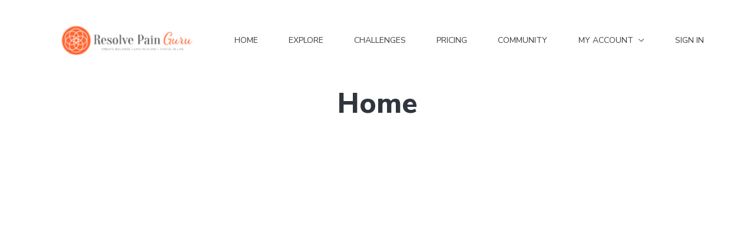

--- FILE ---
content_type: text/javascript; charset=utf-8
request_url: https://assets-gke.uscreencdn.com/theme_assets/14589/custom_scripts.js?v=1762122517
body_size: 2329
content:

let getPermalinkFromURL = (url) => {
  return url.substring(url.indexOf('/programs/') + 10).split('?')[0]
}
let renderQuizLink = (tabsContainer) => {
  let programUrl = getPermalinkFromURL(location.href);
  axios.get(`/api/contents/${programUrl}`).then(function (response) {
    let program = response.data
    let videoLink = ''
    if (program.tags.length) {
      program.tags.forEach(tag => {
        if (tag.split('|')[0].trim().toLowerCase() === 'zoom') {
          videoLink = tag.split('|')[1].trim()
        }
      })
    }
    if (videoLink) {
      let zoomIcon = '<svg height="64" viewBox="0 0 32 32" width="64" xmlns="http://www.w3.org/2000/svg" xmlns:xlink="http://www.w3.org/1999/xlink"><clipPath id="a"><path d="m-200-175h1000v562h-1000z"/></clipPath><clipPath id="b"><circle cx="107" cy="106" r="102"/></clipPath><clipPath id="c"><circle cx="107" cy="106" r="100"/></clipPath><clipPath id="d"><circle cx="107" cy="106" r="92"/></clipPath><clipPath id="e"><path clip-rule="evenodd" d="m135 94.06 26-19c2.27-1.85 4-1.42 4 2v57.94c0 3.84-2.16 3.4-4 2l-26-19zm-88-16.86v43.2a17.69 17.69 0 0 0 17.77 17.6h63a3.22 3.22 0 0 0 3.23-3.2v-43.2a17.69 17.69 0 0 0 -17.77-17.6h-63a3.22 3.22 0 0 0 -3.23 3.2z"/></clipPath><g clip-path="url(#a)" transform="translate(0 -178)"><path d="m232 61h366v90h-366z" fill="#4a8cff"/></g><g clip-path="url(#a)" transform="matrix(.156863 0 0 .156863 -.784314 -.627496)"><g clip-path="url(#b)"><path d="m0-1h214v214h-214z" fill="#e5e5e4"/></g><g clip-path="url(#c)"><path d="m2 1h210v210h-210z" fill="#fff"/></g><g clip-path="url(#d)"><path d="m10 9h194v194h-194z" fill="#4a8cff"/></g><g clip-path="url(#e)"><path d="m42 69h128v74h-128z" fill="#fff"/></g></g><g clip-path="url(#a)" transform="translate(0 -178)"><path d="m232 19.25h180v38.17h-180z" fill="#90908f"/></g></svg>'
      let markup = `<a class="quiz-link" href="${videoLink}" target="_blank">${zoomIcon} Join Zoom</a>`
      tabsContainer.insertAdjacentHTML('beforeend', markup)
    }
  })
}
let detectProgramPage = () => {
  if (location.href.includes('/programs/')) {
    let tabsContainer = document.querySelector('.cbt-action-bar')
    if (tabsContainer) {
      if (!tabsContainer.classList.value.includes('touched')) {
        let programUrl = getPermalinkFromURL(location.href);
        axios.get(`/api/contents/${programUrl}/access`).then(function (response) {
          let access = response.data
          if (access.result) {
            renderQuizLink(tabsContainer)
          }
        })
        tabsContainer.classList.add('touched')
      }
    }
  }
  setTimeout(() => detectProgramPage(), 500)
}
detectProgramPage()
